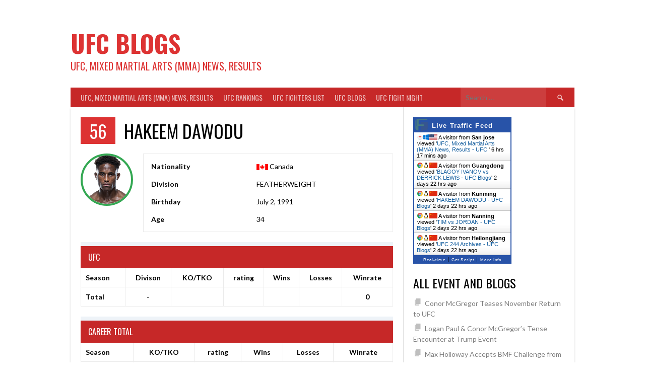

--- FILE ---
content_type: text/html; charset=UTF-8
request_url: https://ufcblogs.com/player/hakeem-dawodu/
body_size: 17206
content:


<!DOCTYPE html>
<html lang="en-US">
	
<head>
	
<meta charset="UTF-8">
<meta name="viewport" content="width=device-width, initial-scale=1">
<link rel="profile" href="http://gmpg.org/xfn/11">
<link rel="pingback" href="https://ufcblogs.com/xmlrpc.php">
<meta name='robots' content='index, follow, max-image-preview:large, max-snippet:-1, max-video-preview:-1' />
	<style>img:is([sizes="auto" i], [sizes^="auto," i]) { contain-intrinsic-size: 3000px 1500px }</style>
	
	<!-- This site is optimized with the Yoast SEO plugin v25.1 - https://yoast.com/wordpress/plugins/seo/ -->
	<title>HAKEEM DAWODU - UFC Blogs</title>
	<link rel="canonical" href="https://ufcblogs.com/player/hakeem-dawodu/" />
	<meta property="og:locale" content="en_US" />
	<meta property="og:type" content="article" />
	<meta property="og:title" content="HAKEEM DAWODU - UFC Blogs" />
	<meta property="og:url" content="https://ufcblogs.com/player/hakeem-dawodu/" />
	<meta property="og:site_name" content="UFC Blogs" />
	<meta property="og:image" content="https://ufcblogs.com/wp-content/uploads/2020/11/HAKEEM-DAWODU-1.png" />
	<meta property="og:image:width" content="96" />
	<meta property="og:image:height" content="96" />
	<meta property="og:image:type" content="image/png" />
	<meta name="twitter:card" content="summary_large_image" />
	<script type="application/ld+json" class="yoast-schema-graph">{"@context":"https://schema.org","@graph":[{"@type":"WebPage","@id":"https://ufcblogs.com/player/hakeem-dawodu/","url":"https://ufcblogs.com/player/hakeem-dawodu/","name":"HAKEEM DAWODU - UFC Blogs","isPartOf":{"@id":"https://ufcblogs.com/#website"},"primaryImageOfPage":{"@id":"https://ufcblogs.com/player/hakeem-dawodu/#primaryimage"},"image":{"@id":"https://ufcblogs.com/player/hakeem-dawodu/#primaryimage"},"thumbnailUrl":"https://ufcblogs.com/wp-content/uploads/2020/11/HAKEEM-DAWODU-1.png","datePublished":"1991-07-02T18:14:11+00:00","breadcrumb":{"@id":"https://ufcblogs.com/player/hakeem-dawodu/#breadcrumb"},"inLanguage":"en-US","potentialAction":[{"@type":"ReadAction","target":["https://ufcblogs.com/player/hakeem-dawodu/"]}]},{"@type":"ImageObject","inLanguage":"en-US","@id":"https://ufcblogs.com/player/hakeem-dawodu/#primaryimage","url":"https://ufcblogs.com/wp-content/uploads/2020/11/HAKEEM-DAWODU-1.png","contentUrl":"https://ufcblogs.com/wp-content/uploads/2020/11/HAKEEM-DAWODU-1.png","width":96,"height":96,"caption":"HAKEEM DAWODU"},{"@type":"BreadcrumbList","@id":"https://ufcblogs.com/player/hakeem-dawodu/#breadcrumb","itemListElement":[{"@type":"ListItem","position":1,"name":"Home","item":"https://ufcblogs.com/"},{"@type":"ListItem","position":2,"name":"HAKEEM DAWODU"}]},{"@type":"WebSite","@id":"https://ufcblogs.com/#website","url":"https://ufcblogs.com/","name":"UFC Blogs","description":"UFC, Mixed Martial Arts (MMA) News, Results","potentialAction":[{"@type":"SearchAction","target":{"@type":"EntryPoint","urlTemplate":"https://ufcblogs.com/?s={search_term_string}"},"query-input":{"@type":"PropertyValueSpecification","valueRequired":true,"valueName":"search_term_string"}}],"inLanguage":"en-US"}]}</script>
	<!-- / Yoast SEO plugin. -->


<link rel='dns-prefetch' href='//fonts.googleapis.com' />
<link rel='dns-prefetch' href='//www.googletagmanager.com' />
<link rel="alternate" type="application/rss+xml" title="UFC Blogs &raquo; Feed" href="https://ufcblogs.com/feed/" />
<link rel="alternate" type="application/rss+xml" title="UFC Blogs &raquo; Comments Feed" href="https://ufcblogs.com/comments/feed/" />
<script type="text/javascript">
/* <![CDATA[ */
window._wpemojiSettings = {"baseUrl":"https:\/\/s.w.org\/images\/core\/emoji\/16.0.1\/72x72\/","ext":".png","svgUrl":"https:\/\/s.w.org\/images\/core\/emoji\/16.0.1\/svg\/","svgExt":".svg","source":{"concatemoji":"https:\/\/ufcblogs.com\/wp-includes\/js\/wp-emoji-release.min.js?ver=6.8.3"}};
/*! This file is auto-generated */
!function(s,n){var o,i,e;function c(e){try{var t={supportTests:e,timestamp:(new Date).valueOf()};sessionStorage.setItem(o,JSON.stringify(t))}catch(e){}}function p(e,t,n){e.clearRect(0,0,e.canvas.width,e.canvas.height),e.fillText(t,0,0);var t=new Uint32Array(e.getImageData(0,0,e.canvas.width,e.canvas.height).data),a=(e.clearRect(0,0,e.canvas.width,e.canvas.height),e.fillText(n,0,0),new Uint32Array(e.getImageData(0,0,e.canvas.width,e.canvas.height).data));return t.every(function(e,t){return e===a[t]})}function u(e,t){e.clearRect(0,0,e.canvas.width,e.canvas.height),e.fillText(t,0,0);for(var n=e.getImageData(16,16,1,1),a=0;a<n.data.length;a++)if(0!==n.data[a])return!1;return!0}function f(e,t,n,a){switch(t){case"flag":return n(e,"\ud83c\udff3\ufe0f\u200d\u26a7\ufe0f","\ud83c\udff3\ufe0f\u200b\u26a7\ufe0f")?!1:!n(e,"\ud83c\udde8\ud83c\uddf6","\ud83c\udde8\u200b\ud83c\uddf6")&&!n(e,"\ud83c\udff4\udb40\udc67\udb40\udc62\udb40\udc65\udb40\udc6e\udb40\udc67\udb40\udc7f","\ud83c\udff4\u200b\udb40\udc67\u200b\udb40\udc62\u200b\udb40\udc65\u200b\udb40\udc6e\u200b\udb40\udc67\u200b\udb40\udc7f");case"emoji":return!a(e,"\ud83e\udedf")}return!1}function g(e,t,n,a){var r="undefined"!=typeof WorkerGlobalScope&&self instanceof WorkerGlobalScope?new OffscreenCanvas(300,150):s.createElement("canvas"),o=r.getContext("2d",{willReadFrequently:!0}),i=(o.textBaseline="top",o.font="600 32px Arial",{});return e.forEach(function(e){i[e]=t(o,e,n,a)}),i}function t(e){var t=s.createElement("script");t.src=e,t.defer=!0,s.head.appendChild(t)}"undefined"!=typeof Promise&&(o="wpEmojiSettingsSupports",i=["flag","emoji"],n.supports={everything:!0,everythingExceptFlag:!0},e=new Promise(function(e){s.addEventListener("DOMContentLoaded",e,{once:!0})}),new Promise(function(t){var n=function(){try{var e=JSON.parse(sessionStorage.getItem(o));if("object"==typeof e&&"number"==typeof e.timestamp&&(new Date).valueOf()<e.timestamp+604800&&"object"==typeof e.supportTests)return e.supportTests}catch(e){}return null}();if(!n){if("undefined"!=typeof Worker&&"undefined"!=typeof OffscreenCanvas&&"undefined"!=typeof URL&&URL.createObjectURL&&"undefined"!=typeof Blob)try{var e="postMessage("+g.toString()+"("+[JSON.stringify(i),f.toString(),p.toString(),u.toString()].join(",")+"));",a=new Blob([e],{type:"text/javascript"}),r=new Worker(URL.createObjectURL(a),{name:"wpTestEmojiSupports"});return void(r.onmessage=function(e){c(n=e.data),r.terminate(),t(n)})}catch(e){}c(n=g(i,f,p,u))}t(n)}).then(function(e){for(var t in e)n.supports[t]=e[t],n.supports.everything=n.supports.everything&&n.supports[t],"flag"!==t&&(n.supports.everythingExceptFlag=n.supports.everythingExceptFlag&&n.supports[t]);n.supports.everythingExceptFlag=n.supports.everythingExceptFlag&&!n.supports.flag,n.DOMReady=!1,n.readyCallback=function(){n.DOMReady=!0}}).then(function(){return e}).then(function(){var e;n.supports.everything||(n.readyCallback(),(e=n.source||{}).concatemoji?t(e.concatemoji):e.wpemoji&&e.twemoji&&(t(e.twemoji),t(e.wpemoji)))}))}((window,document),window._wpemojiSettings);
/* ]]> */
</script>

<style id='wp-emoji-styles-inline-css' type='text/css'>

	img.wp-smiley, img.emoji {
		display: inline !important;
		border: none !important;
		box-shadow: none !important;
		height: 1em !important;
		width: 1em !important;
		margin: 0 0.07em !important;
		vertical-align: -0.1em !important;
		background: none !important;
		padding: 0 !important;
	}
</style>
<link rel='stylesheet' id='wp-block-library-css' href='https://ufcblogs.com/wp-includes/css/dist/block-library/style.min.css?ver=6.8.3' type='text/css' media='all' />
<style id='classic-theme-styles-inline-css' type='text/css'>
/*! This file is auto-generated */
.wp-block-button__link{color:#fff;background-color:#32373c;border-radius:9999px;box-shadow:none;text-decoration:none;padding:calc(.667em + 2px) calc(1.333em + 2px);font-size:1.125em}.wp-block-file__button{background:#32373c;color:#fff;text-decoration:none}
</style>
<style id='global-styles-inline-css' type='text/css'>
:root{--wp--preset--aspect-ratio--square: 1;--wp--preset--aspect-ratio--4-3: 4/3;--wp--preset--aspect-ratio--3-4: 3/4;--wp--preset--aspect-ratio--3-2: 3/2;--wp--preset--aspect-ratio--2-3: 2/3;--wp--preset--aspect-ratio--16-9: 16/9;--wp--preset--aspect-ratio--9-16: 9/16;--wp--preset--color--black: #000000;--wp--preset--color--cyan-bluish-gray: #abb8c3;--wp--preset--color--white: #ffffff;--wp--preset--color--pale-pink: #f78da7;--wp--preset--color--vivid-red: #cf2e2e;--wp--preset--color--luminous-vivid-orange: #ff6900;--wp--preset--color--luminous-vivid-amber: #fcb900;--wp--preset--color--light-green-cyan: #7bdcb5;--wp--preset--color--vivid-green-cyan: #00d084;--wp--preset--color--pale-cyan-blue: #8ed1fc;--wp--preset--color--vivid-cyan-blue: #0693e3;--wp--preset--color--vivid-purple: #9b51e0;--wp--preset--gradient--vivid-cyan-blue-to-vivid-purple: linear-gradient(135deg,rgba(6,147,227,1) 0%,rgb(155,81,224) 100%);--wp--preset--gradient--light-green-cyan-to-vivid-green-cyan: linear-gradient(135deg,rgb(122,220,180) 0%,rgb(0,208,130) 100%);--wp--preset--gradient--luminous-vivid-amber-to-luminous-vivid-orange: linear-gradient(135deg,rgba(252,185,0,1) 0%,rgba(255,105,0,1) 100%);--wp--preset--gradient--luminous-vivid-orange-to-vivid-red: linear-gradient(135deg,rgba(255,105,0,1) 0%,rgb(207,46,46) 100%);--wp--preset--gradient--very-light-gray-to-cyan-bluish-gray: linear-gradient(135deg,rgb(238,238,238) 0%,rgb(169,184,195) 100%);--wp--preset--gradient--cool-to-warm-spectrum: linear-gradient(135deg,rgb(74,234,220) 0%,rgb(151,120,209) 20%,rgb(207,42,186) 40%,rgb(238,44,130) 60%,rgb(251,105,98) 80%,rgb(254,248,76) 100%);--wp--preset--gradient--blush-light-purple: linear-gradient(135deg,rgb(255,206,236) 0%,rgb(152,150,240) 100%);--wp--preset--gradient--blush-bordeaux: linear-gradient(135deg,rgb(254,205,165) 0%,rgb(254,45,45) 50%,rgb(107,0,62) 100%);--wp--preset--gradient--luminous-dusk: linear-gradient(135deg,rgb(255,203,112) 0%,rgb(199,81,192) 50%,rgb(65,88,208) 100%);--wp--preset--gradient--pale-ocean: linear-gradient(135deg,rgb(255,245,203) 0%,rgb(182,227,212) 50%,rgb(51,167,181) 100%);--wp--preset--gradient--electric-grass: linear-gradient(135deg,rgb(202,248,128) 0%,rgb(113,206,126) 100%);--wp--preset--gradient--midnight: linear-gradient(135deg,rgb(2,3,129) 0%,rgb(40,116,252) 100%);--wp--preset--font-size--small: 13px;--wp--preset--font-size--medium: 20px;--wp--preset--font-size--large: 36px;--wp--preset--font-size--x-large: 42px;--wp--preset--spacing--20: 0.44rem;--wp--preset--spacing--30: 0.67rem;--wp--preset--spacing--40: 1rem;--wp--preset--spacing--50: 1.5rem;--wp--preset--spacing--60: 2.25rem;--wp--preset--spacing--70: 3.38rem;--wp--preset--spacing--80: 5.06rem;--wp--preset--shadow--natural: 6px 6px 9px rgba(0, 0, 0, 0.2);--wp--preset--shadow--deep: 12px 12px 50px rgba(0, 0, 0, 0.4);--wp--preset--shadow--sharp: 6px 6px 0px rgba(0, 0, 0, 0.2);--wp--preset--shadow--outlined: 6px 6px 0px -3px rgba(255, 255, 255, 1), 6px 6px rgba(0, 0, 0, 1);--wp--preset--shadow--crisp: 6px 6px 0px rgba(0, 0, 0, 1);}:where(.is-layout-flex){gap: 0.5em;}:where(.is-layout-grid){gap: 0.5em;}body .is-layout-flex{display: flex;}.is-layout-flex{flex-wrap: wrap;align-items: center;}.is-layout-flex > :is(*, div){margin: 0;}body .is-layout-grid{display: grid;}.is-layout-grid > :is(*, div){margin: 0;}:where(.wp-block-columns.is-layout-flex){gap: 2em;}:where(.wp-block-columns.is-layout-grid){gap: 2em;}:where(.wp-block-post-template.is-layout-flex){gap: 1.25em;}:where(.wp-block-post-template.is-layout-grid){gap: 1.25em;}.has-black-color{color: var(--wp--preset--color--black) !important;}.has-cyan-bluish-gray-color{color: var(--wp--preset--color--cyan-bluish-gray) !important;}.has-white-color{color: var(--wp--preset--color--white) !important;}.has-pale-pink-color{color: var(--wp--preset--color--pale-pink) !important;}.has-vivid-red-color{color: var(--wp--preset--color--vivid-red) !important;}.has-luminous-vivid-orange-color{color: var(--wp--preset--color--luminous-vivid-orange) !important;}.has-luminous-vivid-amber-color{color: var(--wp--preset--color--luminous-vivid-amber) !important;}.has-light-green-cyan-color{color: var(--wp--preset--color--light-green-cyan) !important;}.has-vivid-green-cyan-color{color: var(--wp--preset--color--vivid-green-cyan) !important;}.has-pale-cyan-blue-color{color: var(--wp--preset--color--pale-cyan-blue) !important;}.has-vivid-cyan-blue-color{color: var(--wp--preset--color--vivid-cyan-blue) !important;}.has-vivid-purple-color{color: var(--wp--preset--color--vivid-purple) !important;}.has-black-background-color{background-color: var(--wp--preset--color--black) !important;}.has-cyan-bluish-gray-background-color{background-color: var(--wp--preset--color--cyan-bluish-gray) !important;}.has-white-background-color{background-color: var(--wp--preset--color--white) !important;}.has-pale-pink-background-color{background-color: var(--wp--preset--color--pale-pink) !important;}.has-vivid-red-background-color{background-color: var(--wp--preset--color--vivid-red) !important;}.has-luminous-vivid-orange-background-color{background-color: var(--wp--preset--color--luminous-vivid-orange) !important;}.has-luminous-vivid-amber-background-color{background-color: var(--wp--preset--color--luminous-vivid-amber) !important;}.has-light-green-cyan-background-color{background-color: var(--wp--preset--color--light-green-cyan) !important;}.has-vivid-green-cyan-background-color{background-color: var(--wp--preset--color--vivid-green-cyan) !important;}.has-pale-cyan-blue-background-color{background-color: var(--wp--preset--color--pale-cyan-blue) !important;}.has-vivid-cyan-blue-background-color{background-color: var(--wp--preset--color--vivid-cyan-blue) !important;}.has-vivid-purple-background-color{background-color: var(--wp--preset--color--vivid-purple) !important;}.has-black-border-color{border-color: var(--wp--preset--color--black) !important;}.has-cyan-bluish-gray-border-color{border-color: var(--wp--preset--color--cyan-bluish-gray) !important;}.has-white-border-color{border-color: var(--wp--preset--color--white) !important;}.has-pale-pink-border-color{border-color: var(--wp--preset--color--pale-pink) !important;}.has-vivid-red-border-color{border-color: var(--wp--preset--color--vivid-red) !important;}.has-luminous-vivid-orange-border-color{border-color: var(--wp--preset--color--luminous-vivid-orange) !important;}.has-luminous-vivid-amber-border-color{border-color: var(--wp--preset--color--luminous-vivid-amber) !important;}.has-light-green-cyan-border-color{border-color: var(--wp--preset--color--light-green-cyan) !important;}.has-vivid-green-cyan-border-color{border-color: var(--wp--preset--color--vivid-green-cyan) !important;}.has-pale-cyan-blue-border-color{border-color: var(--wp--preset--color--pale-cyan-blue) !important;}.has-vivid-cyan-blue-border-color{border-color: var(--wp--preset--color--vivid-cyan-blue) !important;}.has-vivid-purple-border-color{border-color: var(--wp--preset--color--vivid-purple) !important;}.has-vivid-cyan-blue-to-vivid-purple-gradient-background{background: var(--wp--preset--gradient--vivid-cyan-blue-to-vivid-purple) !important;}.has-light-green-cyan-to-vivid-green-cyan-gradient-background{background: var(--wp--preset--gradient--light-green-cyan-to-vivid-green-cyan) !important;}.has-luminous-vivid-amber-to-luminous-vivid-orange-gradient-background{background: var(--wp--preset--gradient--luminous-vivid-amber-to-luminous-vivid-orange) !important;}.has-luminous-vivid-orange-to-vivid-red-gradient-background{background: var(--wp--preset--gradient--luminous-vivid-orange-to-vivid-red) !important;}.has-very-light-gray-to-cyan-bluish-gray-gradient-background{background: var(--wp--preset--gradient--very-light-gray-to-cyan-bluish-gray) !important;}.has-cool-to-warm-spectrum-gradient-background{background: var(--wp--preset--gradient--cool-to-warm-spectrum) !important;}.has-blush-light-purple-gradient-background{background: var(--wp--preset--gradient--blush-light-purple) !important;}.has-blush-bordeaux-gradient-background{background: var(--wp--preset--gradient--blush-bordeaux) !important;}.has-luminous-dusk-gradient-background{background: var(--wp--preset--gradient--luminous-dusk) !important;}.has-pale-ocean-gradient-background{background: var(--wp--preset--gradient--pale-ocean) !important;}.has-electric-grass-gradient-background{background: var(--wp--preset--gradient--electric-grass) !important;}.has-midnight-gradient-background{background: var(--wp--preset--gradient--midnight) !important;}.has-small-font-size{font-size: var(--wp--preset--font-size--small) !important;}.has-medium-font-size{font-size: var(--wp--preset--font-size--medium) !important;}.has-large-font-size{font-size: var(--wp--preset--font-size--large) !important;}.has-x-large-font-size{font-size: var(--wp--preset--font-size--x-large) !important;}
:where(.wp-block-post-template.is-layout-flex){gap: 1.25em;}:where(.wp-block-post-template.is-layout-grid){gap: 1.25em;}
:where(.wp-block-columns.is-layout-flex){gap: 2em;}:where(.wp-block-columns.is-layout-grid){gap: 2em;}
:root :where(.wp-block-pullquote){font-size: 1.5em;line-height: 1.6;}
</style>
<link rel='stylesheet' id='dashicons-css' href='https://ufcblogs.com/wp-includes/css/dashicons.min.css?ver=6.8.3' type='text/css' media='all' />
<link rel='stylesheet' id='sportspress-general-css' href='//ufcblogs.com/wp-content/plugins/sportspress/assets/css/sportspress.css?ver=2.7.24' type='text/css' media='all' />
<link rel='stylesheet' id='sportspress-icons-css' href='//ufcblogs.com/wp-content/plugins/sportspress/assets/css/icons.css?ver=2.7' type='text/css' media='all' />
<link rel='stylesheet' id='rookie-lato-css' href='//fonts.googleapis.com/css?family=Lato%3A400%2C700%2C400italic%2C700italic&#038;subset=latin-ext&#038;ver=6.8.3' type='text/css' media='all' />
<link rel='stylesheet' id='rookie-oswald-css' href='//fonts.googleapis.com/css?family=Oswald%3A400%2C700&#038;subset=latin-ext&#038;ver=6.8.3' type='text/css' media='all' />
<link rel='stylesheet' id='rookie-framework-style-css' href='https://ufcblogs.com/wp-content/themes/rookie/framework.css?ver=6.8.3' type='text/css' media='all' />
<link rel='stylesheet' id='rookie-style-css' href='https://ufcblogs.com/wp-content/themes/rookie/style.css?ver=6.8.3' type='text/css' media='all' />
<link rel='stylesheet' id='__EPYT__style-css' href='https://ufcblogs.com/wp-content/plugins/youtube-embed-plus/styles/ytprefs.min.css?ver=14.2.2' type='text/css' media='all' />
<style id='__EPYT__style-inline-css' type='text/css'>

                .epyt-gallery-thumb {
                        width: 33.333%;
                }
                
</style>
<style type="text/css"></style>	<style type="text/css"> /* Rookie Custom Layout */
	@media screen and (min-width: 1025px) {
		.site-header, .site-content, .site-footer, .site-info {
			width: 1000px; }
	}
	</style>
		<style type="text/css"> /* Rookie Custom Colors */
	.site-content,
	.main-navigation .nav-menu > .menu-item-has-children:hover > a,
	.main-navigation li.menu-item-has-children:hover a,
	.main-navigation ul ul { background: #ffffff; }
	pre,
	code,
	kbd,
	tt,
	var,
	table,
	.main-navigation li.menu-item-has-children:hover a:hover,
	.main-navigation ul ul li.page_item_has_children:hover > a,
	.entry-footer-links,
	.comment-content,
	.sp-table-wrapper .dataTables_paginate,
	.sp-event-staff,
	.sp-template-countdown .event-name,
	.sp-template-countdown .event-venue,
	.sp-template-countdown .event-league,
	.sp-template-countdown time span,
	.sp-template-details dl,
	.mega-slider__row,
	.woocommerce .woocommerce-breadcrumb,
	.woocommerce-page .woocommerce-breadcrumb,
	.opta-widget-container form {
		background: #ffffff; }
	.comment-content:after {
		border-right-color: #ffffff; }
	.widget_calendar #today,
	.sp-highlight,
	.sp-template-event-calendar #today,
	.sp-template-event-blocks .event-title,
	.mega-slider__row:hover {
		background: #ffffff; }
	.sp-tournament-bracket .sp-team .sp-team-name:before {
		border-left-color: #ffffff;
		border-right-color: #ffffff; }
	.sp-tournament-bracket .sp-event {
		border-color: #ffffff !important; }
	caption,
	.main-navigation,
	.site-footer,
	.sp-heading,
	.sp-table-caption,
	.sp-template-gallery .gallery-caption,
	.sp-template-event-logos .sp-team-result,
	.sp-statistic-bar,
	.opta-widget-container h2 {
		background: #c62828; }
	pre,
	code,
	kbd,
	tt,
	var,
	table,
	th,
	td,
	tbody td,
	th:first-child, td:first-child,
	th:last-child, td:last-child,
	input[type="text"],
	input[type="email"],
	input[type="url"],
	input[type="password"],
	input[type="search"],
    input[type="tel"],
    input[type="date"],
	textarea,
	.entry-footer-links,
	.comment-metadata .edit-link,
	.comment-content,
	.sp-table-wrapper .dataTables_paginate,
	.sp-event-staff,
	.sp-template-countdown .event-name,
	.sp-template-countdown .event-venue,
	.sp-template-countdown .event-league,
	.sp-template-countdown time span,
	.sp-template-countdown time span:first-child,
	.sp-template-event-blocks .event-title,
	.sp-template-details dl,
	.sp-template-tournament-bracket table,
	.sp-template-tournament-bracket thead th,
	.mega-slider_row,
	.woocommerce .woocommerce-breadcrumb,
	.woocommerce-page .woocommerce-breadcrumb,
	.opta-widget-container form {
		border-color: #ebebeb; }
	.comment-content:before {
		border-right-color: #ebebeb; }
	.sp-tab-menu {
		border-bottom-color: #e0e0e0; }
	body,
	button,
	input,
	select,
	textarea,
	.main-navigation .nav-menu > .menu-item-has-children:hover > a,
	.main-navigation ul ul a,
	.widget_recent_entries ul li:before,
	.widget_pages ul li:before,
	.widget_categories ul li:before,
	.widget_archive ul li:before,
	.widget_recent_comments ul li:before,
	.widget_nav_menu ul li:before,
	.widget_links ul li:before,
	.widget_meta ul li:before,
	.entry-title a,
	a .entry-title,
	.page-title a,
	a .page-title,
	.entry-title a:hover,
	a:hover .entry-title,
	.page-title a:hover,
	a:hover .page-title:hover,
	.woocommerce ul.products li.product h3,
	.woocommerce-page ul.products li.product h3 {
		color: #000000; }
	pre,
	code,
	kbd,
	tt,
	var,
	table,
	.main-navigation li.menu-item-has-children:hover a:hover,
	.main-navigation ul ul li.page_item_has_children:hover > a,
	.entry-meta,
	.entry-footer-links,
	.comment-content,
	.sp-data-table,
	.site-footer .sp-data-table,
	.sp-table-wrapper .dataTables_paginate,
	.sp-template,
	.sp-template-countdown .event-venue,
	.sp-template-countdown .event-league,
	.sp-template-countdown .event-name a,
	.sp-template-countdown time span,
	.sp-template-details dl,
	.sp-template-event-blocks .event-title,
	.sp-template-event-blocks .event-title a,
	.sp-tournament-bracket .sp-event .sp-event-date,
	.mega-slider,
	.woocommerce .woocommerce-breadcrumb,
	.woocommerce-page .woocommerce-breadcrumb {
		color: #000000; }
	.widget_recent_entries ul li a,
	.widget_pages ul li a,
	.widget_categories ul li a,
	.widget_archive ul li a,
	.widget_recent_comments ul li a,
	.widget_nav_menu ul li a,
	.widget_links ul li a,
	.widget_meta ul li a,
	.widget_calendar #prev a,
	.widget_calendar #next a,
	.nav-links a,
	.comment-metadata a,
	.comment-body .reply a,
	.wp-caption-text,
	.sp-view-all-link,
	.sp-template-event-calendar #prev a,
	.sp-template-event-calendar #next a,
	.sp-template-tournament-bracket .sp-event-venue,
	.woocommerce .woocommerce-breadcrumb,
	.woocommerce-page .woocommerce-breadcrumb,
	.woocommerce .woocommerce-breadcrumb a,
	.woocommerce-page .woocommerce-breadcrumb a {
		color: #7f7f7f; }
	caption,
	button,
	input[type="button"],
	input[type="reset"],
	input[type="submit"],
	.main-navigation .nav-menu > li:hover > a,
	.main-navigation.toggled .menu-toggle,
	.site-footer,
	.sp-template .gallery-caption,
	.sp-template .gallery-caption a,
	.sp-heading,
	.sp-heading:hover,
	.sp-heading a:hover,
	.sp-table-caption,
	.sp-template-event-logos .sp-team-result,
	.sp-template-tournament-bracket .sp-result,
	.single-sp_player .entry-header .entry-title strong {
		color: #ffffff; }
	.main-navigation a,
	.main-navigation .menu-toggle {
		color: rgba(255, 255, 255, 0.7); }
	a,
	blockquote:before,
	q:before,
	.main-navigation ul ul .current-menu-item > a,
	.main-navigation ul ul .current-menu-parent > a,
	.main-navigation ul ul .current-menu-ancestor > a,
	.main-navigation ul ul .current_page_item > a,
	.main-navigation ul ul .current_page_parent > a,
	.main-navigation ul ul .current_page_ancestor > a,
	.main-navigation li.menu-item-has-children:hover ul .current-menu-item > a:hover,
	.main-navigation li.menu-item-has-children:hover ul .current-menu-parent > a:hover,
	.main-navigation li.menu-item-has-children:hover ul .current-menu-ancestor > a:hover,
	.main-navigation li.menu-item-has-children:hover ul .current_page_item > a:hover,
	.main-navigation li.menu-item-has-children:hover ul .current_page_parent > a:hover,
	.main-navigation li.menu-item-has-children:hover ul .current_page_ancestor > a:hover,
	.widget_recent_entries ul li a:hover,
	.widget_pages ul li a:hover,
	.widget_categories ul li a:hover,
	.widget_archive ul li a:hover,
	.widget_recent_comments ul li a:hover,
	.widget_nav_menu ul li a:hover,
	.widget_links ul li a:hover,
	.widget_meta ul li a:hover,
	.widget_calendar #prev a:hover,
	.widget_calendar #next a:hover,
	.nav-links a:hover,
	.sticky .entry-title:before,
	.comment-metadata a:hover,
	.comment-body .reply a:hover,
	.sp-view-all-link:hover,
	.sp-template-event-calendar #prev a:hover,
	.sp-template-event-calendar #next a:hover,
	.single-sp_staff .entry-header .entry-title strong,
	.sp-message {
		color: #dd3333; }
	cite:before,
	button,
	input[type="button"],
	input[type="reset"],
	input[type="submit"],
	.main-navigation .nav-menu > li:hover > a,
	.main-navigation .search-form .search-submit:hover,
	.nav-links .meta-nav,
	.entry-footer a,
	.sp-template-player-gallery .gallery-item strong,
	.sp-template-tournament-bracket .sp-result,
	.single-sp_player .entry-header .entry-title strong,
	.sp-statistic-bar-fill,
	.mega-slider__row--active,
	.mega-slider__row--active:hover {
		background: #dd3333; }
	.sp-message {
		border-color: #dd3333; }
	caption,
	.sp-table-caption,
	.opta-widget-container h2 {
		border-top-color: #dd3333; }
	.sp-tab-menu-item-active a {
		border-bottom-color: #dd3333; }
	button:hover,
	input[type="button"]:hover,
	input[type="reset"]:hover,
	input[type="submit"]:hover,
	button:focus,
	input[type="button"]:focus,
	input[type="reset"]:focus,
	input[type="submit"]:focus,
	button:active,
	input[type="button"]:active,
	input[type="reset"]:active,
	input[type="submit"]:active,
	.entry-footer a:hover,
	.nav-links a:hover .meta-nav,
	.sp-template-tournament-bracket .sp-event-title:hover .sp-result {
		background: #bf1515; }
	.widget_search .search-submit {
		border-color: #bf1515; }
	a:hover {
		color: #bf1515; }
	.sp-template-event-logos {
		color: inherit; }
	.sp-footer-sponsors .sp-sponsors {
		border-color: #e0e0e0; }
	@media screen and (max-width: 600px) {
		.main-navigation .nav-menu > li:hover > a,
		.main-navigation ul ul li.page_item_has_children:hover > a {
			color: #ffffff;
			background: transparent; }
		.main-navigation .nav-menu li a:hover,
		.main-navigation .search-form .search-submit {
			color: #ffffff;
			background: #dd3333; }
		.main-navigation .nav-menu > .menu-item-has-children:hover > a,
		.main-navigation li.menu-item-has-children:hover a {
			background: transparent; }
		.main-navigation ul ul {
			background: rgba(0, 0, 0, 0.1); }
		.main-navigation .nav-menu > .menu-item-has-children:hover > a:hover,
		.main-navigation li.menu-item-has-children:hover a:hover {
			background: #dd3333;
			color: #fff;
		}
		.main-navigation ul ul a,
		.main-navigation .nav-menu > .menu-item-has-children:hover > a {
			color: rgba(255, 255, 255, 0.7); }
		.main-navigation .nav-menu > .current-menu-item > a,
		.main-navigation .nav-menu > .current-menu-parent > a,
		.main-navigation .nav-menu > .current-menu-ancestor > a,
		.main-navigation .nav-menu > .current_page_item > a,
		.main-navigation .nav-menu > .current_page_parent > a,
		.main-navigation .nav-menu > .current_page_ancestor > a,
		.main-navigation .nav-menu > .current-menu-item:hover > a,
		.main-navigation .nav-menu > .current-menu-parent:hover > a,
		.main-navigation .nav-menu > .current-menu-ancestor:hover > a,
		.main-navigation .nav-menu > .current_page_item:hover > a,
		.main-navigation .nav-menu > .current_page_parent:hover > a,
		.main-navigation .nav-menu > .current_page_ancestor:hover > a,
		.main-navigation ul ul .current-menu-parent > a,
		.main-navigation ul ul .current-menu-ancestor > a,
		.main-navigation ul ul .current_page_parent > a,
		.main-navigation ul ul .current_page_ancestor > a,
		.main-navigation li.menu-item-has-children:hover ul .current-menu-item > a:hover,
		.main-navigation li.menu-item-has-children:hover ul .current-menu-parent > a:hover,
		.main-navigation li.menu-item-has-children:hover ul .current-menu-ancestor > a:hover,
		.main-navigation li.menu-item-has-children:hover ul .current_page_item > a:hover,
		.main-navigation li.menu-item-has-children:hover ul .current_page_parent > a:hover,
		.main-navigation li.menu-item-has-children:hover ul .current_page_ancestor > a:hover {
			color: #fff;
		}
	}
	@media screen and (min-width: 601px) {
		.content-area,
		.widecolumn {
			box-shadow: 1px 0 0 #e0e0e0;
		}
		.widget-area {
			box-shadow: inset 1px 0 0 #e0e0e0; }
		.widget-area-left {
			box-shadow: inset -1px 0 0 #e0e0e0; }
		.rtl .content-area,
		.rtl .widecolumn {
			box-shadow: -1px 0 0 #e0e0e0;
		}

		.rtl .widget-area,
		.rtl .widget-area-left {
			box-shadow: inset -1px 0 0 #e0e0e0; }
		.rtl .widget-area-right {
			box-shadow: inset 1px 0 0 #e0e0e0; }
	}
	@media screen and (max-width: 1199px) {
		.social-sidebar {
			box-shadow: inset 0 1px 0 #e0e0e0; }
	}

	
	</style>
	<script type="text/javascript" src="https://ufcblogs.com/wp-includes/js/jquery/jquery.min.js?ver=3.7.1" id="jquery-core-js"></script>
<script type="text/javascript" src="https://ufcblogs.com/wp-includes/js/jquery/jquery-migrate.min.js?ver=3.4.1" id="jquery-migrate-js"></script>
<script type="text/javascript" src="https://ufcblogs.com/wp-content/plugins/sticky-menu-or-anything-on-scroll/assets/js/jq-sticky-anything.min.js?ver=2.1.1" id="stickyAnythingLib-js"></script>
<script type="text/javascript" id="__ytprefs__-js-extra">
/* <![CDATA[ */
var _EPYT_ = {"ajaxurl":"https:\/\/ufcblogs.com\/wp-admin\/admin-ajax.php","security":"0fa635a8a3","gallery_scrolloffset":"20","eppathtoscripts":"https:\/\/ufcblogs.com\/wp-content\/plugins\/youtube-embed-plus\/scripts\/","eppath":"https:\/\/ufcblogs.com\/wp-content\/plugins\/youtube-embed-plus\/","epresponsiveselector":"[\"iframe.__youtube_prefs_widget__\"]","epdovol":"1","version":"14.2.2","evselector":"iframe.__youtube_prefs__[src], iframe[src*=\"youtube.com\/embed\/\"], iframe[src*=\"youtube-nocookie.com\/embed\/\"]","ajax_compat":"","maxres_facade":"eager","ytapi_load":"light","pause_others":"","stopMobileBuffer":"1","facade_mode":"","not_live_on_channel":""};
/* ]]> */
</script>
<script type="text/javascript" src="https://ufcblogs.com/wp-content/plugins/youtube-embed-plus/scripts/ytprefs.min.js?ver=14.2.2" id="__ytprefs__-js"></script>
<link rel="https://api.w.org/" href="https://ufcblogs.com/wp-json/" /><link rel="alternate" title="JSON" type="application/json" href="https://ufcblogs.com/wp-json/wp/v2/players/2546" /><link rel="EditURI" type="application/rsd+xml" title="RSD" href="https://ufcblogs.com/xmlrpc.php?rsd" />
<meta name="generator" content="WordPress 6.8.3" />
<meta name="generator" content="SportsPress 2.7.24" />
<link rel='shortlink' href='https://ufcblogs.com/?p=2546' />
<link rel="alternate" title="oEmbed (JSON)" type="application/json+oembed" href="https://ufcblogs.com/wp-json/oembed/1.0/embed?url=https%3A%2F%2Fufcblogs.com%2Fplayer%2Fhakeem-dawodu%2F" />
<link rel="alternate" title="oEmbed (XML)" type="text/xml+oembed" href="https://ufcblogs.com/wp-json/oembed/1.0/embed?url=https%3A%2F%2Fufcblogs.com%2Fplayer%2Fhakeem-dawodu%2F&#038;format=xml" />
<meta name="generator" content="Site Kit by Google 1.153.0" />
<!-- Google AdSense meta tags added by Site Kit -->
<meta name="google-adsense-platform-account" content="ca-host-pub-2644536267352236">
<meta name="google-adsense-platform-domain" content="sitekit.withgoogle.com">
<!-- End Google AdSense meta tags added by Site Kit -->
<meta name="generator" content="Elementor 3.33.4; features: e_font_icon_svg, additional_custom_breakpoints; settings: css_print_method-external, google_font-enabled, font_display-swap">
			<style>
				.e-con.e-parent:nth-of-type(n+4):not(.e-lazyloaded):not(.e-no-lazyload),
				.e-con.e-parent:nth-of-type(n+4):not(.e-lazyloaded):not(.e-no-lazyload) * {
					background-image: none !important;
				}
				@media screen and (max-height: 1024px) {
					.e-con.e-parent:nth-of-type(n+3):not(.e-lazyloaded):not(.e-no-lazyload),
					.e-con.e-parent:nth-of-type(n+3):not(.e-lazyloaded):not(.e-no-lazyload) * {
						background-image: none !important;
					}
				}
				@media screen and (max-height: 640px) {
					.e-con.e-parent:nth-of-type(n+2):not(.e-lazyloaded):not(.e-no-lazyload),
					.e-con.e-parent:nth-of-type(n+2):not(.e-lazyloaded):not(.e-no-lazyload) * {
						background-image: none !important;
					}
				}
			</style>
			<style type="text/css" id="custom-background-css">
body.custom-background { background-color: #ffffff; }
</style>
	<link rel="icon" href="https://ufcblogs.com/wp-content/uploads/2020/07/ufc-bLOGS-32x32-32x32.png" sizes="32x32" />
<link rel="icon" href="https://ufcblogs.com/wp-content/uploads/2020/07/ufc-bLOGS-32x32.png" sizes="192x192" />
<link rel="apple-touch-icon" href="https://ufcblogs.com/wp-content/uploads/2020/07/ufc-bLOGS-32x32.png" />
<meta name="msapplication-TileImage" content="https://ufcblogs.com/wp-content/uploads/2020/07/ufc-bLOGS-32x32.png" />
		<style type="text/css" id="wp-custom-css">
			.gallery .gallery-item img {
    width: 70%;
	border-radius: 50%;
    border: 3px solid #34a853;}
	
	.sp-event-blocks .team-logo img {
    max-width: 100%;
    max-height: 100%;
    width: auto;
    height: auto;
	border-radius: 50%;
  border: 2px solid #34a853;
}
.sp-player-list .data-name .player-photo img,  .sp-player-list .data-team .team-logo img {
    width: auto;
    height: auto;
    max-width: 2em;
    max-height: 2em;
	border-radius: 50%;
	border: 1px solid #34a853;
}
.sp-template-countdown .team-logo {
    width: 20%;
    height: auto;
    max-width: 4em;
	border-radius: 50%;
	    border: 2px solid #34a853;
}
.sp-template-photo img {
    width: 100%;
    display: block;
	border-radius: 50%;
	border: 4px solid #34a853;
}

.sp-league-table .team-logo img {
    width: auto;
    height: auto;
    max-width: 2em;
    max-height: 2em;
	border-radius: 50%;
	border: 1px solid #34a853;
}
.sp-table-caption{border-top-color:#eef3f8}
		</style>
		<script async src="https://pagead2.googlesyndication.com/pagead/js/adsbygoogle.js?client=ca-pub-2370532458624856"
     crossorigin="anonymous"></script>
	<script type="text/javascript">
    (function(c,l,a,r,i,t,y){
        c[a]=c[a]||function(){(c[a].q=c[a].q||[]).push(arguments)};
        t=l.createElement(r);t.async=1;t.src="https://www.clarity.ms/tag/"+i;
        y=l.getElementsByTagName(r)[0];y.parentNode.insertBefore(t,y);
    })(window, document, "clarity", "script", "4z97m0d1nv");
</script>
	
	<script async src="https://pagead2.googlesyndication.com/pagead/js/adsbygoogle.js?client=ca-pub-2370532458624856"
     crossorigin="anonymous"></script>
	
	<!-- Global site tag (gtag.js) - Google Analytics -->
<script async src="https://www.googletagmanager.com/gtag/js?id=UA-118654781-2"></script>
<script>
  window.dataLayer = window.dataLayer || [];
  function gtag(){dataLayer.push(arguments);}
  gtag('js', new Date());

  gtag('config', 'UA-118654781-2');
</script>
	<script async custom-element="amp-auto-ads"
        src="https://cdn.ampproject.org/v0/amp-auto-ads-0.1.js">
</script>

	
</head>

<body class="wp-singular sp_player-template-default single single-sp_player postid-2546 custom-background wp-theme-rookie sportspress sportspress-page sp-show-image eio-default elementor-default elementor-kit-4840">
	<amp-auto-ads type="adsense"
        data-ad-client="ca-pub-2370532458624856">
</amp-auto-ads>
<div class="sp-header"></div>
<div id="page" class="hfeed site">
  <a class="skip-link screen-reader-text" href="#content">Skip to content</a>

  <header id="masthead" class="site-header" role="banner">
    <div class="header-wrapper">
      		<div class="header-area header-area-has-logo header-area-has-search">
					<div class="header-inner">
				<div class="site-branding">
		<div class="site-identity">
									<hgroup class="site-hgroup" style="color: #dd3333">
				<h1 class="site-title"><a href="https://ufcblogs.com/" rel="home">UFC Blogs</a></h1>
				<h2 class="site-description">UFC, Mixed Martial Arts (MMA) News, Results</h2>
			</hgroup>
					</div>
	</div><!-- .site-branding -->
		<div class="site-menu">
		<nav id="site-navigation" class="main-navigation" role="navigation">
			<button class="menu-toggle" aria-controls="menu" aria-expanded="false"><span class="dashicons dashicons-menu"></span></button>
			<div class="menu-primary-menu-container"><ul id="menu-primary-menu" class="menu"><li id="menu-item-1256" class="menu-item menu-item-type-post_type menu-item-object-page menu-item-home menu-item-1256"><a href="https://ufcblogs.com/">UFC, Mixed Martial Arts (MMA) News, Results</a></li>
<li id="menu-item-1257" class="menu-item menu-item-type-post_type menu-item-object-page menu-item-1257"><a href="https://ufcblogs.com/league-table/">UFC Rankings</a></li>
<li id="menu-item-1258" class="menu-item menu-item-type-post_type menu-item-object-page menu-item-1258"><a href="https://ufcblogs.com/roster/">UFC Fighters List</a></li>
<li id="menu-item-1259" class="menu-item menu-item-type-post_type menu-item-object-page menu-item-1259"><a href="https://ufcblogs.com/ufc-blogs-5/">UFC Blogs</a></li>
<li id="menu-item-2774" class="menu-item menu-item-type-post_type menu-item-object-page menu-item-2774"><a href="https://ufcblogs.com/ufc-fight-night/">UFC Fight Night</a></li>
</ul></div>			<form role="search" method="get" class="search-form" action="https://ufcblogs.com/">
				<label>
					<span class="screen-reader-text">Search for:</span>
					<input type="search" class="search-field" placeholder="Search &hellip;" value="" name="s" />
				</label>
				<input type="submit" class="search-submit" value="&#61817;" title="Search" />
			</form>		</nav><!-- #site-navigation -->
	</div><!-- .site-menu -->
			</div><!-- .header-inner -->
			</div><!-- .header-area -->
	    </div><!-- .header-wrapper -->
  </header><!-- #masthead -->

  <div id="content" class="site-content">
    <div class="content-wrapper">
      
	<div id="primary" class="content-area content-area-right-sidebar">
		<main id="main" class="site-main" role="main">

			
			
				
<article id="post-2546" class="post-2546 sp_player type-sp_player status-publish has-post-thumbnail hentry sp_league-ufc">
	<header class="entry-header">		
		<h1 class="entry-title"><strong class="sp-player-number">56</strong> HAKEEM DAWODU</h1>	</header><!-- .entry-header -->

	<div class="entry-content">
		<div class="sp-section-content sp-section-content-photo">	<div class="sp-template sp-template-player-photo sp-template-photo sp-player-photo">
		<img decoding="async" width="96" height="96" src="https://ufcblogs.com/wp-content/uploads/2020/11/HAKEEM-DAWODU-1.png" class="attachment-sportspress-fit-medium size-sportspress-fit-medium wp-post-image" alt="HAKEEM DAWODU" srcset="https://ufcblogs.com/wp-content/uploads/2020/11/HAKEEM-DAWODU-1.png 96w, https://ufcblogs.com/wp-content/uploads/2020/11/HAKEEM-DAWODU-1-32x32.png 32w" sizes="(max-width: 96px) 100vw, 96px" />	</div>
	</div><div class="sp-section-content sp-section-content-details"><div class="sp-template sp-template-player-details sp-template-details"><div class="sp-list-wrapper"><dl class="sp-player-details"><dt>Nationality</dt><dd><img decoding="async" src="https://ufcblogs.com/wp-content/plugins/sportspress/assets/images/flags/can.png" alt="can">Canada</dd><dt>Division</dt><dd>FEATHERWEIGHT</dd><dt>Birthday</dt><dd>July 2, 1991</dd><dt>Age</dt><dd>34</dd></dl></div></div></div><div class="sp-section-content sp-section-content-excerpt"></div><div class="sp-section-content sp-section-content-content"></div><div class="sp-section-content sp-section-content-statistics"><div class="sp-template sp-template-player-statistics">
	<h4 class="sp-table-caption">UFC</h4><div class="sp-table-wrapper"><table class="sp-player-statistics sp-data-table sp-scrollable-table"><thead><tr><th class="data-name">Season</th><th class="data-team">Divison</th><th class="data-kotko">KO/TKO</th><th class="data-rating">rating</th><th class="data-wins">Wins</th><th class="data-losses">Losses</th><th class="data-winrate">Winrate</th></tr></thead><tbody><tr class="odd"><td class="data-name sp-highlight">Total</td><td class="data-team sp-highlight">-</td><td class="data-kotko sp-highlight"></td><td class="data-rating sp-highlight"></td><td class="data-wins sp-highlight"></td><td class="data-losses sp-highlight"></td><td class="data-winrate sp-highlight">0</td></tr></tbody></table></div></div>
<div class="sp-template sp-template-player-statistics">
	<h4 class="sp-table-caption">Career Total</h4><div class="sp-table-wrapper"><table class="sp-player-statistics sp-data-table sp-scrollable-table"><thead><tr><th class="data-name">Season</th><th class="data-kotko">KO/TKO</th><th class="data-rating">rating</th><th class="data-wins">Wins</th><th class="data-losses">Losses</th><th class="data-winrate">Winrate</th></tr></thead><tbody><tr class="odd"><td class="data-name sp-highlight">Total</td><td class="data-kotko sp-highlight"></td><td class="data-rating sp-highlight"></td><td class="data-wins sp-highlight"></td><td class="data-losses sp-highlight"></td><td class="data-winrate sp-highlight">0</td></tr></tbody></table></div></div>
</div><div class="sp-section-content sp-section-content-events"><div class="sp-fixtures-results"><h4 class="sp-table-caption">Results</h4><div class="sp-template sp-template-event-blocks">
	<div class="sp-table-wrapper">
		<table class="sp-event-blocks sp-data-table
					 sp-paginated-table" data-sp-rows="10">
			<thead><tr><th></th></tr></thead> 			<tbody>
									<tr class="sp-row sp-post alternate" itemscope itemtype="http://schema.org/SportsEvent">
						<td>
														&lt;span class=&quot;team-logo logo-odd&quot; title=&quot;<strong class="sp-player-number">56</strong> HAKEEM DAWODU" itemprop="competitor" itemscope itemtype="http://schema.org/SportsTeam"&gt;&lt;meta itemprop=&quot;name&quot; content=&quot;<strong class="sp-player-number">56</strong> HAKEEM DAWODU"&gt;<img decoding="async" width="96" height="96" src="https://ufcblogs.com/wp-content/uploads/2020/11/HAKEEM-DAWODU-1.png" class="attachment-sportspress-fit-icon size-sportspress-fit-icon wp-post-image" alt="HAKEEM DAWODU" /></span> <span class="team-logo logo-even" title="MOVSAR EVLOEV"><img decoding="async" width="96" height="96" src="https://ufcblogs.com/wp-content/uploads/2021/01/MOVSAR-EVLOEV-1.png" class="attachment-sportspress-fit-icon size-sportspress-fit-icon wp-post-image" alt="MOVSAR EVLOEV" /></span>							<time class="sp-event-date" datetime="2021-06-13 17:51:22" itemprop="startDate" content="2021-06-13T17:51:22+00:00">
								<a href="https://ufcblogs.com/event/movsar-vs-hakeem/">June 13, 2021</a>							</time>
														<h5 class="sp-event-results">
								<a href="https://ufcblogs.com/event/movsar-vs-hakeem/"><span class="sp-result ok">5:51 pm</span></a>							</h5>
																						<div class="sp-event-season">UFC 263 Preliminary Card</div>
																														<div class="sp-event-venue" itemprop="location" itemscope itemtype="http://schema.org/Place"><div itemprop="address" itemscope itemtype="http://schema.org/PostalAddress">Gila River Arena</div></div>
																														<div style="display:none;" class="sp-event-venue" itemprop="location" itemscope itemtype="http://schema.org/Place"><div itemprop="address" itemscope itemtype="http://schema.org/PostalAddress">N/A</div></div>
														<h4 class="sp-event-title" itemprop="name">
								<a href="https://ufcblogs.com/event/movsar-vs-hakeem/">Movsar Vs Hakeem</a>							</h4>
							
						</td>
					</tr>
										<tr class="sp-row sp-post" itemscope itemtype="http://schema.org/SportsEvent">
						<td>
														&lt;span class=&quot;team-logo logo-odd&quot; title=&quot;<strong class="sp-player-number">56</strong> HAKEEM DAWODU" itemprop="competitor" itemscope itemtype="http://schema.org/SportsTeam"&gt;&lt;meta itemprop=&quot;name&quot; content=&quot;<strong class="sp-player-number">56</strong> HAKEEM DAWODU"&gt;<img decoding="async" width="96" height="96" src="https://ufcblogs.com/wp-content/uploads/2020/11/HAKEEM-DAWODU-1.png" class="attachment-sportspress-fit-icon size-sportspress-fit-icon wp-post-image" alt="HAKEEM DAWODU" /></span> <span class="team-logo logo-even" title="SHANE BURGOS"><img loading="lazy" decoding="async" width="96" height="96" src="https://ufcblogs.com/wp-content/uploads/2020/11/SHANE-BURGOS-1.png" class="attachment-sportspress-fit-icon size-sportspress-fit-icon wp-post-image" alt="SHANE BURGOS" /></span>							<time class="sp-event-date" datetime="2021-01-23 15:17:04" itemprop="startDate" content="2021-01-23T15:17:04+00:00">
								<a href="https://ufcblogs.com/event/hakeem-dawodu-v-shane-burgos/">January 23, 2021</a>							</time>
														<h5 class="sp-event-results">
								<a href="https://ufcblogs.com/event/hakeem-dawodu-v-shane-burgos/"><span class="sp-result ok">3:17 pm</span></a>							</h5>
																						<div class="sp-event-season">UFC 257 Main Card </div>
																														<div class="sp-event-venue" itemprop="location" itemscope itemtype="http://schema.org/Place"><div itemprop="address" itemscope itemtype="http://schema.org/PostalAddress">Etihad Arena</div></div>
																														<div style="display:none;" class="sp-event-venue" itemprop="location" itemscope itemtype="http://schema.org/Place"><div itemprop="address" itemscope itemtype="http://schema.org/PostalAddress">N/A</div></div>
														<h4 class="sp-event-title" itemprop="name">
								<a href="https://ufcblogs.com/event/hakeem-dawodu-v-shane-burgos/">HAKEEM DAWODU v SHANE BURGOS UFC 257</a>							</h4>
							
						</td>
					</tr>
								</tbody>
		</table>
	</div>
	</div>
</div></div><div class="sp-tab-group"></div><!-- CONTENT END 3 -->
			</div><!-- .entry-content -->
</article><!-- #post-## -->

				
			<div class='code-block code-block-1' style='margin: 8px auto; text-align: center; display: block; clear: both;'>
<script async src="https://pagead2.googlesyndication.com/pagead/js/adsbygoogle.js?client=ca-pub-2370532458624856"
     crossorigin="anonymous"></script>
<ins class="adsbygoogle"
     style="display:block"
     data-ad-format="autorelaxed"
     data-ad-client="ca-pub-2370532458624856"
     data-ad-slot="8093095204"></ins>
<script>
     (adsbygoogle = window.adsbygoogle || []).push({});
</script></div>

		</main><!-- #main -->
	</div><!-- #primary -->

<div id="secondary" class="widget-area widget-area-right" role="complementary">
    <aside id="block-7" class="widget widget_block"><p><a href="http://livetrafficfeed.com" data-num="5" data-width="210" data-responsive="0" data-time="America%2FNew_York" data-root="0" data-cheader="2853a8" data-theader="ffffff" data-border="2853a8" data-background="ffffff" data-normal="000000" data-link="135d9e" target="_blank" id="LTF_live_website_visitor">Website Traffic Counter</a><script type="text/javascript" src="//cdn.livetrafficfeed.com/static/v4/live.js"></script><noscript><a href="http://livetrafficfeed.com">Website Traffic Counter</a></noscript></p></aside>
		<aside id="recent-posts-5" class="widget widget_recent_entries">
		<h1 class="widget-title">All Event and Blogs</h1>
		<ul>
											<li>
					<a href="https://ufcblogs.com/conor-mcgregor-teases-november-return-to-ufc/">Conor McGregor Teases November Return to UFC</a>
									</li>
											<li>
					<a href="https://ufcblogs.com/logan-paul-conor-mcgregors-tense-encounter-at-trump-event/">Logan Paul &#038; Conor McGregor&#8217;s Tense Encounter at Trump Event</a>
									</li>
											<li>
					<a href="https://ufcblogs.com/max-holloway-accepts-bmf-challenge-from-charles-oliveira/">Max Holloway Accepts BMF Challenge from Charles Oliveira</a>
									</li>
											<li>
					<a href="https://ufcblogs.com/arman-tsarukyan-out-of-ufc-311-due-to-injury/">Arman Tsarukyan Out of UFC 311 Due to Injury</a>
									</li>
											<li>
					<a href="https://ufcblogs.com/islam-makhachev-sets-new-record-at-ufc-311/">Islam Makhachev Sets New Record at UFC 311</a>
									</li>
											<li>
					<a href="https://ufcblogs.com/paddy-pimblett-settles-gym-feud-with-denis-frimpong/">Paddy Pimblett Settles Gym Feud with Denis Frimpong</a>
									</li>
											<li>
					<a href="https://ufcblogs.com/holly-holm-departs-ufc-exploring-new-horizons-in-mma-and-boxing/">Holly Holm Departs UFC: Exploring New Horizons in MMA and Boxing</a>
									</li>
											<li>
					<a href="https://ufcblogs.com/islam-makhachev-dismisses-claims-of-secret-technique-ahead-of-ufc-311/">Islam Makhachev Dismisses Claims of &#8216;Secret Technique&#8217; Ahead of UFC 311</a>
									</li>
											<li>
					<a href="https://ufcblogs.com/conor-mcgregor-faces-legal-troubles-allegations-of-sexual-assault/">Conor McGregor Faces Legal Troubles: Allegations of Sexual Assault</a>
									</li>
											<li>
					<a href="https://ufcblogs.com/khabib-nurmagomedovs-exemplary-conduct-during-airline-seat-dispute-sets-him-apart-from-other-mma-fighters/">Khabib Nurmagomedov&#8217;s Exemplary Conduct During Airline Seat Dispute Sets Him Apart from Other MMA Fighters</a>
									</li>
					</ul>

		</aside><div class="sp-widget-align-none"><aside id="sportspress-player-list-2" class="widget widget_sportspress widget_player_list widget_sp_player_list"><h4 class="sp-table-caption">Player List</h4><div class="sp-template sp-template-player-list"><div class="sp-table-wrapper"><table class="sp-player-list sp-data-table sp-sortable-table sp-responsive-table playerlist_6968abffe6c2d sp-scrollable-table sp-paginated-table" data-sp-rows="10"><thead><tr><th class="data-number">#</th><th class="data-name">Fighter</th><th class="data-rating">rating</th></tr></thead><tbody><tr class="odd"><td class="data-number" data-label="#"></td><td class="data-name has-photo has-photo" data-label="Fighter"><a href="https://ufcblogs.com/player/shayna-baszler/"><span class="player-flag"><img src="https://ufcblogs.com/wp-content/uploads/2019/07/USA-1-150x150.png" alt="usa"></span><span class="player-photo"><img width="96" height="96" src="https://ufcblogs.com/wp-content/uploads/2020/06/Shayna-1.png" class="attachment-sportspress-fit-icon size-sportspress-fit-icon wp-post-image" alt="Shayna Baszler" /></span>Shayna Baszler</a></td><td class="data-rating" data-label="rating">0</td></tr><tr class="even"><td class="data-number" data-label="#"></td><td class="data-name has-photo has-photo" data-label="Fighter"><a href="https://ufcblogs.com/player/aleksandar-rakic/"><span class="player-flag"><img src="https://ufcblogs.com/wp-content/plugins/sportspress/assets/images/flags/aut.png" alt="aut"></span><span class="player-photo"><img width="96" height="96" src="https://ufcblogs.com/wp-content/uploads/2021/02/ALEKSANDAR-RAKIC.png" class="attachment-sportspress-fit-icon size-sportspress-fit-icon wp-post-image" alt="ALEKSANDAR RAKIĆ" /></span>ALEKSANDAR RAKIC</a></td><td class="data-rating" data-label="rating">0</td></tr><tr class="odd"><td class="data-number" data-label="#"></td><td class="data-name has-photo has-photo" data-label="Fighter"><a href="https://ufcblogs.com/player/joseph-benavidez/"><span class="player-flag"><img src="https://ufcblogs.com/wp-content/uploads/2019/07/USA-1-150x150.png" alt="usa"></span><span class="player-photo"><img width="96" height="96" src="https://ufcblogs.com/wp-content/uploads/2021/02/JOSEPH-BENAVIDEZ-1.png" class="attachment-sportspress-fit-icon size-sportspress-fit-icon wp-post-image" alt="JOSEPH BENAVIDEZ" /></span>JOSEPH BENAVIDEZ</a></td><td class="data-rating" data-label="rating">0</td></tr><tr class="even"><td class="data-number" data-label="#"></td><td class="data-name has-photo has-photo" data-label="Fighter"><a href="https://ufcblogs.com/player/casey-kenney/"><span class="player-flag"><img src="https://ufcblogs.com/wp-content/uploads/2019/07/USA-1-150x150.png" alt="usa"></span><span class="player-photo"><img width="96" height="96" src="https://ufcblogs.com/wp-content/uploads/2021/02/CASEY-KENNEY.png" class="attachment-sportspress-fit-icon size-sportspress-fit-icon wp-post-image" alt="CASEY KENNEY" /></span>CASEY KENNEY</a></td><td class="data-rating" data-label="rating">0</td></tr><tr class="odd"><td class="data-number" data-label="#"></td><td class="data-name has-photo has-photo" data-label="Fighter"><a href="https://ufcblogs.com/player/dominick-cruz/"><span class="player-flag"><img src="https://ufcblogs.com/wp-content/uploads/2019/07/USA-1-150x150.png" alt="usa"></span><span class="player-photo"><img width="96" height="96" src="https://ufcblogs.com/wp-content/uploads/2021/02/DOMINICK-CRUZ.png" class="attachment-sportspress-fit-icon size-sportspress-fit-icon wp-post-image" alt="DOMINICK CRUZ" /></span>DOMINICK CRUZ</a></td><td class="data-rating" data-label="rating">0</td></tr><tr class="even"><td class="data-number" data-label="#"></td><td class="data-name has-photo has-photo" data-label="Fighter"><a href="https://ufcblogs.com/player/drew-dober/"><span class="player-flag"><img src="https://ufcblogs.com/wp-content/uploads/2019/07/USA-1-150x150.png" alt="usa"></span><span class="player-photo"><img width="96" height="96" src="https://ufcblogs.com/wp-content/uploads/2021/02/DREW-DOBER.png" class="attachment-sportspress-fit-icon size-sportspress-fit-icon wp-post-image" alt="DREW DOBER" /></span>DREW DOBER</a></td><td class="data-rating" data-label="rating">0</td></tr><tr class="odd"><td class="data-number" data-label="#"></td><td class="data-name has-photo has-photo" data-label="Fighter"><a href="https://ufcblogs.com/player/islam-makhachev/"><span class="player-flag"><img src="https://ufcblogs.com/wp-content/plugins/sportspress/assets/images/flags/rus.png" alt="rus"></span><span class="player-photo"><img width="96" height="96" src="https://ufcblogs.com/wp-content/uploads/2021/02/ISLAM-MAKHACHEV.png" class="attachment-sportspress-fit-icon size-sportspress-fit-icon wp-post-image" alt="ISLAM MAKHACHEV" /></span>Islam Makhachev</a></td><td class="data-rating" data-label="rating">0</td></tr><tr class="even"><td class="data-number" data-label="#"></td><td class="data-name has-photo has-photo" data-label="Fighter"><a href="https://ufcblogs.com/player/thiago-santos/"><span class="player-flag"><img src="https://ufcblogs.com/wp-content/uploads/2019/07/USA-1-150x150.png" alt="usa"></span><span class="player-photo"><img width="96" height="96" src="https://ufcblogs.com/wp-content/uploads/2021/02/THIAGO-SANTOS.png" class="attachment-sportspress-fit-icon size-sportspress-fit-icon wp-post-image" alt="THIAGO SANTOS" /></span>THIAGO SANTOS</a></td><td class="data-rating" data-label="rating">0</td></tr></tbody></table></div><div class="sp-player-list-link sp-view-all-link"><a href="https://ufcblogs.com/list/player-list/">View all fighter</a></div></div></aside></div><div class="sp-widget-align-none"><aside id="sportspress-birthdays-4" class="widget widget_sportspress widget_birthdays widget_sp_birthdays"><h1 class="widget-title">Birthday</h1><div class="sp-template sp-template-birthdays sp-template-birthday-gallery sp-template-gallery"><h4 class="sp-table-caption">January 15, 1990</h4><div class="gallery"><dl class='gallery-item'>
	<dt class='gallery-icon portrait'><a href="https://ufcblogs.com/player/matthew-christopher/"><img width="96" height="96" src="https://ufcblogs.com/wp-content/uploads/2021/01/MATTHEW-CHRISTOPHER.png" class="attachment-sportspress-fit-medium size-sportspress-fit-medium wp-post-image" alt="MATTHEW CHRISTOPHER" /></a></dt><a href="https://ufcblogs.com/player/matthew-christopher/"><dd class="wp-caption-text gallery-caption small-3 columns">MATTHEW CHRISTOPHER</dd></a></dl><br style="clear: both;" /></div></div>
</aside></div><aside id="block-15" class="widget widget_block widget_text">
<p>Contact Us                       </p>
</aside><aside id="block-16" class="widget widget_block widget_text">
<p><a href="http://ufcblogs.com/terms-conditions/" data-type="URL" data-id="http://ufcblogs.com/terms-conditions/">Terms &amp; Conditions</a> </p>
</aside><aside id="block-17" class="widget widget_block widget_text">
<p>Disclaimer</p>
</aside><aside id="block-18" class="widget widget_block widget_text">
<p><a href="http://ufcblogs.com/privacy-policy/">Privacy Policy</a></p>
</aside><aside id="block-19" class="widget widget_block widget_text">
<p>About us</p>
</aside></div><!-- #secondary -->

    </div><!-- .content-wrapper -->
  </div><!-- #content -->

  <footer id="colophon" class="site-footer" role="contentinfo">
    <div class="footer-wrapper">
      <div class="footer-area">
        <div class="footer-inner">
          <div id="quaternary" class="footer-widgets" role="complementary">
                          <div class="footer-widget-region"></div>
                          <div class="footer-widget-region"></div>
                          <div class="footer-widget-region"></div>
                      </div>
        </div><!-- .footer-inner -->
      </div><!-- .footer-area -->
    </div><!-- .footer-wrapper -->
  </footer><!-- #colophon -->
</div><!-- #page -->

<div class="site-info">
  <div class="info-wrapper">
    <div class="info-area">
      <div class="info-inner">
        	<div class="site-copyright">
		&copy; 2026 UFC Blogs	</div><!-- .site-copyright -->
		<div class="site-credit">
		<a href="http://themeboy.com/">Designed by ThemeBoy</a>	</div><!-- .site-info -->
	      </div><!-- .info-inner -->
    </div><!-- .info-area -->
  </div><!-- .info-wrapper -->
</div><!-- .site-info -->

<script type="speculationrules">
{"prefetch":[{"source":"document","where":{"and":[{"href_matches":"\/*"},{"not":{"href_matches":["\/wp-*.php","\/wp-admin\/*","\/wp-content\/uploads\/*","\/wp-content\/*","\/wp-content\/plugins\/*","\/wp-content\/themes\/rookie\/*","\/*\\?(.+)"]}},{"not":{"selector_matches":"a[rel~=\"nofollow\"]"}},{"not":{"selector_matches":".no-prefetch, .no-prefetch a"}}]},"eagerness":"conservative"}]}
</script>
			<script>
				const lazyloadRunObserver = () => {
					const lazyloadBackgrounds = document.querySelectorAll( `.e-con.e-parent:not(.e-lazyloaded)` );
					const lazyloadBackgroundObserver = new IntersectionObserver( ( entries ) => {
						entries.forEach( ( entry ) => {
							if ( entry.isIntersecting ) {
								let lazyloadBackground = entry.target;
								if( lazyloadBackground ) {
									lazyloadBackground.classList.add( 'e-lazyloaded' );
								}
								lazyloadBackgroundObserver.unobserve( entry.target );
							}
						});
					}, { rootMargin: '200px 0px 200px 0px' } );
					lazyloadBackgrounds.forEach( ( lazyloadBackground ) => {
						lazyloadBackgroundObserver.observe( lazyloadBackground );
					} );
				};
				const events = [
					'DOMContentLoaded',
					'elementor/lazyload/observe',
				];
				events.forEach( ( event ) => {
					document.addEventListener( event, lazyloadRunObserver );
				} );
			</script>
			<script type="text/javascript" src="https://ufcblogs.com/wp-content/plugins/sportspress/assets/js/jquery.dataTables.min.js?ver=1.10.4" id="jquery-datatables-js"></script>
<script type="text/javascript" id="sportspress-js-extra">
/* <![CDATA[ */
var localized_strings = {"days":"days","hrs":"hrs","mins":"mins","secs":"secs","previous":"Previous","next":"Next"};
/* ]]> */
</script>
<script type="text/javascript" src="https://ufcblogs.com/wp-content/plugins/sportspress/assets/js/sportspress.js?ver=2.7.24" id="sportspress-js"></script>
<script type="text/javascript" id="stickThis-js-extra">
/* <![CDATA[ */
var sticky_anything_engage = {"element":"","topspace":"0","minscreenwidth":"0","maxscreenwidth":"999999","zindex":"1","legacymode":"","dynamicmode":"","debugmode":"","pushup":"","adminbar":"1"};
/* ]]> */
</script>
<script type="text/javascript" src="https://ufcblogs.com/wp-content/plugins/sticky-menu-or-anything-on-scroll/assets/js/stickThis.js?ver=2.1.1" id="stickThis-js"></script>
<script type="text/javascript" src="https://ufcblogs.com/wp-content/themes/rookie/js/navigation.js?ver=20120206" id="rookie-navigation-js"></script>
<script type="text/javascript" src="https://ufcblogs.com/wp-content/themes/rookie/js/skip-link-focus-fix.js?ver=20130115" id="rookie-skip-link-focus-fix-js"></script>
<script type="text/javascript" src="https://ufcblogs.com/wp-content/themes/rookie/js/jquery.timeago.js?ver=1.4.1" id="jquery-timeago-js"></script>
<script type="text/javascript" src="https://ufcblogs.com/wp-content/themes/rookie/js/locales/jquery.timeago.en.js?ver=1.4.1" id="jquery-timeago-en-js"></script>
<script type="text/javascript" src="https://ufcblogs.com/wp-content/themes/rookie/js/scripts.js?ver=0.9" id="rookie-scripts-js"></script>
<script type="text/javascript" src="https://ufcblogs.com/wp-content/plugins/youtube-embed-plus/scripts/fitvids.min.js?ver=14.2.2" id="__ytprefsfitvids__-js"></script>

</body>
</html>


<!-- Page cached by LiteSpeed Cache 7.6.2 on 2026-01-15 08:57:35 -->

--- FILE ---
content_type: text/html; charset=utf-8
request_url: https://www.google.com/recaptcha/api2/aframe
body_size: 258
content:
<!DOCTYPE HTML><html><head><meta http-equiv="content-type" content="text/html; charset=UTF-8"></head><body><script nonce="27UzD9Sb_SYxfvMaQwCA_g">/** Anti-fraud and anti-abuse applications only. See google.com/recaptcha */ try{var clients={'sodar':'https://pagead2.googlesyndication.com/pagead/sodar?'};window.addEventListener("message",function(a){try{if(a.source===window.parent){var b=JSON.parse(a.data);var c=clients[b['id']];if(c){var d=document.createElement('img');d.src=c+b['params']+'&rc='+(localStorage.getItem("rc::a")?sessionStorage.getItem("rc::b"):"");window.document.body.appendChild(d);sessionStorage.setItem("rc::e",parseInt(sessionStorage.getItem("rc::e")||0)+1);localStorage.setItem("rc::h",'1768721389184');}}}catch(b){}});window.parent.postMessage("_grecaptcha_ready", "*");}catch(b){}</script></body></html>

--- FILE ---
content_type: application/javascript
request_url: https://livetrafficfeed.com/static/v5/jquery.js?ranid=7pcWHnjInsNKwVXEt0fSVSYo9t3AVZ4iQR2xiSq6bR72j4WZ2I&cookie_id=&link=https%3A%2F%2Fufcblogs.com%2Fplayer%2Fhakeem-dawodu%2F&clientwidth=1280&clientheight=720&num=5&title=HAKEEM%20DAWODU%20-%20UFC%20Blogs&referrer=&timezone=America%2FNew_York&root=0
body_size: 568
content:
var LTF_FEED_7pcWHnjInsNKwVXEt0fSVSYo9t3AVZ4iQR2xiSq6bR72j4WZ2I = {"a":0,"b":1768721388,"c":0,"d":0,"e":1,"f":0,"g":2,"h":0,"i":"javascript:void(0);","j":0,"k":"US","l":[{"id":1210377575,"a":"https:\/\/ufcblogs.com\/","b":"UFC, Mixed Martial Arts (MMA) News, Results - UFC ","c":"San jose","d":"us","e":"YA","f":"browser","g":"WIN","h":"1768698751"},{"id":1209368660,"a":"https:\/\/ufcblogs.com\/event\/blagoy-ivanov-vs-derrick-lewis\/","b":"BLAGOY IVANOV vs DERRICK LEWIS - UFC Blogs","c":"Guangdong","d":"cn","e":"CH","f":"browser","g":"LIN","h":"1768469338"},{"id":1209361013,"a":"https:\/\/ufcblogs.com\/player\/hakeem-dawodu\/","b":"HAKEEM DAWODU - UFC Blogs","c":"Kunming","d":"cn","e":"CH","f":"browser","g":"LIN","h":"1768467457"},{"id":1209359374,"a":"https:\/\/ufcblogs.com\/event\/tim-vs-jordan\/","b":"TIM vs JORDAN - UFC Blogs","c":"Nanning","d":"cn","e":"CH","f":"browser","g":"LIN","h":"1768467063"},{"id":1209355539,"a":"https:\/\/ufcblogs.com\/season\/ufc-244\/","b":"UFC 244 Archives - UFC Blogs","c":"Heilongjiang","d":"cn","e":"CH","f":"browser","g":"LIN","h":"1768466139"}],"m":0,"o":6000,"p":"aa52dd678907f0f6ef123a3875afe2a6"};